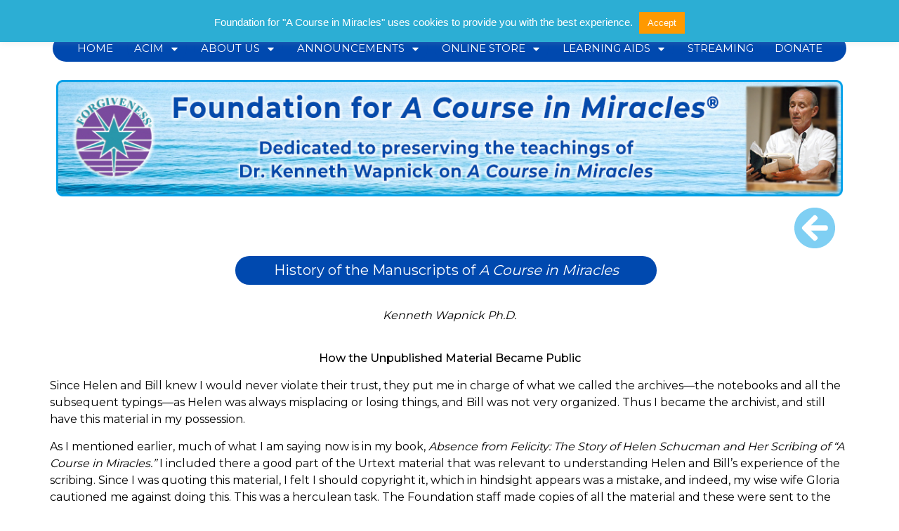

--- FILE ---
content_type: text/css
request_url: https://facim.org/wp-content/uploads/thrive/tcb-base-css-11781-1746549940.css
body_size: 16705
content:
.tve_lg_input_container.tve-new-checkbox .tve_lg_checkbox_wrapper[data-value="default"] .tve-checkmark{padding: 1px;}.tve_lg_input_container.tve-new-checkbox .tve_lg_checkbox_wrapper[data-value="default"]:hover:not(.tve-state-expanded) .tve-checkmark{background-image: linear-gradient(rgba(255,255,255,0.9),rgba(255,255,255,0.9));background-color: var(--tcb-local-color-30800);border-color: var(--tcb-local-color-30800);}.tve_lg_input_container.tve-new-checkbox .tve_lg_checkbox_wrapper[data-value="default"].tve-state-expanded .tve-checkmark{border-color: var(--tcb-local-color-30800);}.tve_lead_generated_inputs_container .tve-lg-dropdown-message-after{background-color: rgba(60,190,199,0.5);padding: 4px 6px;font-weight: 400;font-size: 12px;color: rgba(0,0,0,0.5);display: block;}.thrv_lead_generation_container .tve_lg_number{flex-wrap: wrap;}.thrv_lead_generation_container .tve_lg_number input{flex: 1 1 0%;max-width: 100%;}.thrv_lead_generation_container .tve_lg_number .thrv_field_wrapper{position: relative;display: flex;flex: 0 0 100%;}.thrv_lead_generation_container .tve_lg_number .thrv_field_wrapper + .thrv_text_element{flex: 0 0 100%;}.thrv_lead_generation_container .tve_lg_date{flex-wrap: wrap;}.thrv_lead_generation_container .tve_lg_date input{flex: 1 1 0%;max-width: 100%;}.thrv_lead_generation_container .tve_lg_date .thrv_field_wrapper{position: relative;display: flex;flex: 0 0 100%;}.thrv_lead_generation_container .tve_lg_date .thrv_field_wrapper + .thrv_text_element{flex: 0 0 100%;}#tve-lg-error-container{background-color: rgb(242,222,222);color: rgb(169,68,66);border: 1px solid rgb(235,204,209);border-radius: 1px;padding: 4px 10px;position: absolute;z-index: 3000000;box-sizing: border-box !important;}#tve-lg-error-container .tve-lg-err-item{line-height: 1.2;font-size: 14px;}#tve-lg-error-container .tve-lg-err-close{color: rgb(169,68,66);display: inline-block;font-size: 12px;width: 12px;height: 12px;position: absolute;top: 50%;right: 10px;margin: -6px 0px 0px;}#tve-lg-error-container .tve-lg-err-close:hover{text-decoration: none;}.thrv_wrapper.thrv_lead_generation{width: 100%;overflow: unset !important;}.thrv_wrapper.thrv_lead_generation .tve_lead_generated_inputs_container{color: rgb(85,85,85);--tcb-applied-color: #555;font-family: Roboto,sans-serif;}.thrv_wrapper.thrv_lead_generation .tve_lead_generated_inputs_container label{color: rgb(85,85,85);font-family: Roboto,sans-serif;}.thrv_wrapper.thrv_lead_generation .tve_lead_generated_inputs_container input[type="email"]{padding: 10px 15px;height: auto;}.thrv_wrapper.thrv_lead_generation .tve_lead_generated_inputs_container input[type="email"]:hover{border-color: rgb(183,216,209);}.thrv_wrapper.thrv_lead_generation .tve_lead_generated_inputs_container input[type="email"]:not(.tcb-plain-text){color: rgb(85,85,85);}.thrv_wrapper.thrv_lead_generation .tve_lead_generated_inputs_container input::placeholder{font-family: inherit !important;}.thrv_wrapper.thrv_lead_generation .tve_lead_generated_inputs_container .tve_lg_checkbox_wrapper{width: 100%;padding: 11px;align-items: center;display: flex !important;overflow: visible !important;}.thrv_wrapper.thrv_lead_generation{position: relative;box-sizing: border-box;}.thrv_wrapper.thrv_lead_generation::after{content: "";display: block;position: absolute;top: 0px;left: 0px;}.thrv_wrapper.thrv_lead_generation .tve_submit_container.tve_lg_submit{margin: 0px;}.thrv_wrapper.thrv_lead_generation .tve_submit_container.tve_lg_submit > button{padding: 13px 10px;}.thrv_wrapper.thrv_lead_generation .tcb-flex-row{padding-bottom: 0px;padding-top: 0px;}.thrv_wrapper.thrv_lead_generation.tve-lead-generation-template .thrv_lead_generation_container .tve_lg_input_container.tve_lg_input{margin: 10px 0px;}.thrv_wrapper.thrv_lead_generation.tve-lead-generation-template .thrv_lead_generation_container .tve_lg_input_container.tve_lg_input > input{margin: 0px;}.thrv_wrapper.thrv_lead_generation.tve-lead-generation-template .thrv_lead_generation_container .tve_lg_input_container.tve_lg_textarea{margin: 10px 0px;}.thrv_wrapper.thrv_lead_generation.tve-lead-generation-template .thrv_lead_generation_container .tve_lg_input_container.tve_lg_textarea > textarea{margin: 0px;}.tve-lg-error{background-repeat: no-repeat;border-color: rgba(0,0,0,0) !important;box-shadow: rgb(169,68,66) 0px 0px 4px inset !important;}.thrv_lead_generation_container .tve_lg_input_container.tve_lg_input{display: flex;}.thrv_lead_generation_container .tve_lg_input_container.tve_lg_input > input{flex: 1 1 0%;max-width: 100%;}.thrv_lead_generation_container input[type="password"],.thrv_lead_generation_container input[type="email"],.thrv_lead_generation_container input[type="url"],.thrv_lead_generation_container input[type="text"],.thrv_lead_generation_container input[type="tel"],.thrv_lead_generation_container input[type="number"],.thrv_lead_generation_container button,.thrv_lead_generation_container select:not(.flatpickr-monthDropdown-months),.thrv_lead_generation_container textarea{border-style: solid;border-color: rgb(183,216,209);border-width: 1px;max-width: none;background-color: rgb(248,249,250);box-sizing: border-box !important;float: none !important;width: 100% !important;}.thrv_lead_generation_container input[type="password"]::placeholder,.thrv_lead_generation_container input[type="email"]::placeholder,.thrv_lead_generation_container input[type="url"]::placeholder,.thrv_lead_generation_container input[type="text"]::placeholder,.thrv_lead_generation_container input[type="tel"]::placeholder,.thrv_lead_generation_container input[type="number"]::placeholder,.thrv_lead_generation_container button::placeholder,.thrv_lead_generation_container select:not(.flatpickr-monthDropdown-months)::placeholder,.thrv_lead_generation_container textarea::placeholder{opacity: 0.7;color: inherit !important;}.thrv_lead_generation_container input:hover{background-color: rgb(255,255,255);border-color: rgb(26,188,156);}.thrv_lead_generation_container input[type="image"]{box-sizing: border-box;}.thrv_lead_generation_container select{height: auto;}.thrv_lead_generation_container input[type="password"],.thrv_lead_generation_container input[type="email"],.thrv_lead_generation_container input[type="text"],.thrv_lead_generation_container input[type="tel"],.thrv_lead_generation_container input[type="url"]{outline: none;padding: 5px;}.thrv_lead_generation_container button{border-width: 0px;color: rgb(255,255,255);cursor: pointer;font-size: 16px;padding: 10px;}.thrv_lead_generation_container .tcb-form-loader{display: none;position: absolute;width: 100%;height: 100%;top: 0px;left: 0px;}span.tcb-form-loader-icon{animation: 0.7s linear 0s infinite normal none running tcb-loader;display: inline-block;font-size: 24px;line-height: 24px;height: 24px;width: 24px;position: absolute;top: 50%;left: 50%;margin: -12px 0px 0px -12px;opacity: 0.7;}.thrv_lead_generation_container .thrv_text_element{position: relative;z-index: 1 !important;}.thrv_lead_generation_container .thrv_text_element.tve-hide{display: none !important;}.tve_lg_input_container{position: relative;z-index: 1 !important;}.tve_lg_input_container input[type="email"],.tve_lg_input_container button,.tve_lg_input_container.tve_lg_checkbox{margin: 10px 0px;}.tve_lg_input_container.tcb-plain-text{cursor: unset;}.thrv_lead_generation [type="checkbox"]{position: absolute;opacity: 0;}.thrv_lead_generation [type="checkbox"] + label{position: relative;cursor: pointer;padding: 0px;display: inline-flex;align-items: flex-start;}.thrv_lead_generation [type="checkbox"] + label::before{content: "";margin-right: 10px;display: inline-block;width: 18px;height: 18px;flex: 0 0 18px;background: rgb(248,249,250);border: 1px solid rgb(183,216,209);box-sizing: content-box;transition: 0.5s;}.thrv_lead_generation [type="checkbox"]:hover + label::before{background: rgb(255,255,255);border-color: rgb(26,188,156);}.thrv_lead_generation [type="checkbox"]:checked + label::before{background: rgb(26,188,156);border-color: rgb(26,188,156);}.thrv_lead_generation [type="checkbox"]:checked + label::after{content: "";position: absolute;left: 5px;top: 9px;background: rgb(255,255,255);width: 2px;height: 2px;box-shadow: rgb(255,255,255) 2px 0px 0px,rgb(255,255,255) 4px 0px 0px,rgb(255,255,255) 4px -2px 0px,rgb(255,255,255) 4px -4px 0px,rgb(255,255,255) 4px -6px 0px,rgb(255,255,255) 4px -8px 0px;transform: rotate(45deg);}.tve_lead_generated_inputs_container{--tcb-local-color-30800: rgb(59,136,253);--tcb-local-color-f2bba: rgba(59,136,253,0.1);--tcb-local-color-trewq: rgba(59,136,253,0.3);--tcb-local-color-poiuy: rgba(59,136,253,0.6);--tcb-local-color-f83d7: rgba(59,136,253,0.25);--tcb-local-color-3d798: rgba(59,136,253,0.4);--tcb-local-color-418a6: rgba(59,136,253,0.12);--tcb-local-color-a941t: rgba(59,136,253,0.05);--tcb-local-color-1ad9d: rgba(46,204,113,0.1);--tcb-local-color-2dbcc: rgb(136,231,253);--tcb-local-color-frty6: rgba(59,136,253,0.45);--tcb-local-color-flktr: rgba(59,136,253,0.8);--tcb-radio-size: 20px;--tcb-checkbox-size: 20px;--tve-color: var(--tcb-local-color-30800);}.tve-new-checkbox .tve_lg_checkbox_wrapper.tve-updated-dom label{position: relative !important;}.tve-new-checkbox .tve_lg_checkbox_wrapper.tve-updated-dom label .tve-input-option-text{cursor: pointer;z-index: 10;}.tve-new-checkbox .tve_lg_checkbox_wrapper label{align-items: center;height: 100%;width: 100%;z-index: 9;line-height: unset !important;color: inherit !important;position: absolute !important;padding-left: 0px !important;}.tve-new-checkbox .tve_lg_checkbox_wrapper label::before,.tve-new-checkbox .tve_lg_checkbox_wrapper label::after{display: none !important;}.tve-new-radio .tve_lg_radio_wrapper .tve-lg-error:not(:checked) + label:not(:hover) + .tve-checkmark,.tve-new-radio .tve_lg_radio_wrapper .tve-lg-error:not(:checked) + label:not(:hover) .tve-checkmark,.tve-new-checkbox .tve_lg_checkbox_wrapper .tve-lg-error:not(:checked) + label:not(:hover) + .tve-checkmark,.tve-new-checkbox .tve_lg_checkbox_wrapper .tve-lg-error:not(:checked) + label:not(:hover) .tve-checkmark{border-color: rgba(0,0,0,0);box-shadow: rgb(169,68,66) 0px 0px 4px inset;}.tve-new-radio .tve_lg_radio_wrapper .tve-lg-error:not(:checked) + label:not(:hover) + .tve-checkmark::after,.tve-new-radio .tve_lg_radio_wrapper .tve-lg-error:not(:checked) + label:not(:hover) .tve-checkmark::after,.tve-new-checkbox .tve_lg_checkbox_wrapper .tve-lg-error:not(:checked) + label:not(:hover) + .tve-checkmark::after,.tve-new-checkbox .tve_lg_checkbox_wrapper .tve-lg-error:not(:checked) + label:not(:hover) .tve-checkmark::after{box-shadow: rgb(169,68,66) 0px 0px 4px inset;}.tve-new-radio.tve_lg_radio.tve-lg-error-multiple::after{display: block;position: absolute;left: 16px;bottom: -10px;font-size: 16px;color: rgb(170,68,67);}.tve-checkbox-grid{--h-gutter: 25px;--v-gutter: 5px;--cols: 4;margin-left: calc(-1*var(--h-gutter));margin-top: calc(-1*var(--v-gutter));flex-wrap: wrap;}.tve_lg_checkbox_wrapper{margin-top: var(--v-gutter);max-width: calc(100%/var(--cols) - var(--h-gutter));flex: 0 0 calc(100%/var(--cols));box-sizing: border-box !important;margin-left: var(--h-gutter) !important;}.tve_lg_input_container.tve-new-checkbox .tve-checkbox-grid{display: flex;}.tve_lg_input_container.tve-new-checkbox .tve-input-option-text{line-height: 1em;margin: 0px;padding: 0px;word-break: break-word;min-width: 10px;}.tve_lg_input_container.tve-new-checkbox .tve-checkmark{background-color: rgb(255,255,255);position: relative;border: 1px solid rgb(175,175,175);width: var(--tcb-checkbox-size);height: var(--tcb-checkbox-size);display: inline-block;flex: 0 0 auto;margin-right: 10px;padding: 2px;border-radius: 4px;}.tve_lg_input_container.tve-new-checkbox .tve-checkmark svg{width: 100%;height: 100%;display: none;box-sizing: border-box;fill: var(--tcb-local-color-30800);}.tve_lg_input_container.tve-new-checkbox .tve-state-expanded .tve-checkmark svg{display: block;}.tve_lg_input_container.tve-new-checkbox .tve_lg_checkbox_wrapper{position: relative;box-sizing: border-box;}.tve_lg_dropdown.tve-lg-error,.tcb-form-dropdown.tve-lg-error,.tve-dynamic-dropdown.tve-lg-error{border-radius: 6px;}.tve_lg_dropdown.tve-lg-error > a,.tcb-form-dropdown.tve-lg-error > a,.tve-dynamic-dropdown.tve-lg-error > a{box-shadow: rgb(169,68,66) 0px 0px 4px !important;}.tcb-file-list .tcb-file-loader .tcb-form-loader-icon{font-size: 16px;line-height: 16px;width: 16px;height: 16px;margin: -8px 0px 0px -8px;}.thrv_wrapper .tve-content-box-background{position: absolute;width: 100%;left: 0px;top: 0px;overflow: hidden;-webkit-background-clip: padding-box;height: 100% !important;}.thrv_wrapper.thrv-content-box{box-sizing: border-box;position: relative;min-height: 10px;}.thrv_wrapper.thrv-content-box div:not(.thrv_icon):not(.ui-resizable-handle):not(.tve-auxiliary-icon-element){box-sizing: border-box;}.tve-cb{display: inline-block;vertical-align: middle;clear: both;overflow: visible;width: 100%;z-index: 1;position: relative;min-height: 10px;}.tcb-icon{display: inline-block;width: 1em;height: 1em;line-height: 1em;vertical-align: middle;stroke-width: 0;stroke: currentcolor;fill: currentcolor;box-sizing: content-box;transform: rotate(var(--tcb-icon-rotation-angle,0deg));}svg.tcb-icon path:not([fill="none"]){transition: none;fill: inherit !important;stroke: inherit !important;}.thrv_icon{text-align: center;}.thrv-button{max-width: 100%;margin-left: auto;margin-right: auto;display: table !important;}.thrv-button.thrv_wrapper{padding: 0px;}.thrv-button .tcb-plain-text{cursor: pointer;}a.tcb-button-link{background-color: rgb(26,188,156);padding: 12px 15px;font-size: 18px;box-sizing: border-box;display: inline-flex;align-items: center;overflow: hidden;width: 100%;text-align: center;line-height: 1.2em;}a.tcb-button-link:hover{background-color: rgb(21,162,136);}.thrv-button a.tcb-button-link{color: rgb(255,255,255);text-decoration: none !important;}a.tcb-button-link > span::before{position: absolute;content: "";display: none;top: -100px;bottom: -100px;width: 1px;left: 10px;background-color: rgb(0,121,0);}span.tcb-button-texts{color: inherit;display: block;flex: 1 1 0%;position: relative;}span.tcb-button-texts > span{display: block;padding: 0px;}.thrv_wrapper.thrv-divider{padding-top: 20px;padding-bottom: 20px;margin: 0px;}.thrv_wrapper.thrv-divider hr{margin: 0px;}.tve_sep-1{min-width: 10px;border-bottom-style: solid !important;border-top: 0px !important;border-left: 0px !important;border-right: 0px !important;}.tcb-styled-list-icon{position: relative;z-index: 1;}.tve_image_caption{position: relative;}.tve_image_caption:not(.tcb-mm-image.tve-tab-image){height: auto !important;}.tve_image_caption .tve_image{max-width: 100%;width: 100%;}.tcb-style-wrap strong{font-weight: var(--g-bold-weight,bold);}.tcb-plain-text{cursor: text;}.thrv_text_element{overflow-wrap: break-word;}body:not(.tve_editor_page) .thrv_wrapper.thrv_footer,body:not(.tve_editor_page) .thrv_wrapper.thrv_header{padding: 0px;}.thrv-search-form{max-width: 600px;--tve-applied-max-width: 600px;}.thrv-search-form form{width: 100%;display: flex;flex-direction: row-reverse;}.thrv-search-form form .thrv-sf-input{flex: 1 1 auto;}.thrv-search-form form .thrv-sf-input input{width: 100%;background-color: rgb(255,255,255);padding: 14px 15px;border: 1px solid rgba(82,96,109,0.5);border-radius: 4px 0px 0px 4px;line-height: 1em;color: rgb(80,86,95);resize: vertical;outline: none;font-size: 17px;min-height: 100%;font-family: Arial,sans-serif;box-sizing: border-box;}.thrv-search-form form .thrv-sf-input input::placeholder{opacity: 0.8;font: inherit !important;color: inherit !important;}.thrv-search-form form .thrv-sf-input input:hover,.thrv-search-form form .thrv-sf-input input:focus{border-color: rgba(82,96,109,0.3);}.thrv-search-form form .thrv-sf-input input[type="search"]{appearance: searchfield;}.thrv-search-form form .thrv-sf-submit{flex: 0 0 auto;position: relative;}.thrv-search-form form .thrv-sf-submit[data-button-layout="icon"] .tve_btn_txt{display: none;}.thrv-search-form form .thrv-sf-submit[data-button-layout="text"] .tcb-sf-button-icon{display: none;}.thrv-search-form form .thrv-sf-submit[data-button-layout="icon_text"] .tcb-sf-button-icon{margin-right: 5px;}.thrv-search-form form .thrv-sf-submit button{display: flex;border-width: 0px;background-color: rgb(82,96,109);padding: 14px 15px;font-size: 17px;color: rgb(255,255,255);cursor: pointer;align-items: center;justify-content: space-around;height: 100%;border-radius: 0px 4px 4px 0px;font-weight: normal;box-sizing: border-box;}.thrv-search-form form .thrv-sf-submit button:hover,.thrv-search-form form .thrv-sf-submit button:focus{background-color: rgba(82,96,109,0.85);}.thrv-search-form form .thrv-sf-submit button .tcb-sf-button-icon .thrv_wrapper{margin: 0px;}:not(#_s):not(#_s) .thrv-search-form.thrv-sticky-search{width: 100%;position: relative;top: 0px;right: 0px;bottom: 0px;left: 0px;max-width: none !important;float: none !important;margin: auto !important;box-sizing: border-box !important;}:not(#_s):not(#_s) .thrv-search-form.thrv-sticky-search .thrv-sf-input{transform: none;transition: none;position: relative;top: unset;left: unset;right: unset;width: auto;}:not(#_s):not(#_s) .thrv-search-form.thrv-sticky-search .thrv-sf-input input{display: inline-block;}.thrv-search-form .tcb-sf-close-icon{background: rgba(0,0,0,0);border: 0px;position: absolute;line-height: 0;padding: 0px;right: 0px;top: 0px;cursor: pointer;z-index: 999;margin: 0px;}.tve-sf-overlay-container{top: 0px;left: 0px;width: 100%;position: fixed !important;z-index: 9999 !important;margin-left: 0px !important;margin-right: 0px !important;box-sizing: border-box !important;max-width: none !important;}.tve-sf-overlay-container.thrv_wrapper{margin: 0px;}.tve-sf-overlay-container > .tve-cb{box-sizing: border-box;}.tve-sf-overlay-container .tcb-sf-close-icon{background: rgba(0,0,0,0);border: 0px;position: absolute;line-height: 0;padding: 0px;right: 0px;top: 0px;cursor: pointer;z-index: 999;margin: 0px;}.tcb-post-content{overflow-wrap: break-word;}.tcb-post-content.thrv_wrapper{margin-top: 15px;margin-bottom: 15px;padding: 0px;}#tve_editor .tcb-post-content p{font-size: 16px;line-height: 1.6em;}.tcb-post-list[data-type="carousel"]{display: block;}.thrv-login-element .tcb-form-loader-icon{z-index: 11;}.thrv-login-element .tcb-form-loader > span.tcb-form-loader-icon{animation: 0.7s linear 0s infinite normal none running tcb-loader;display: inline-block;font-size: 24px;line-height: 24px;height: 24px;width: 24px;position: absolute;top: 50%;left: 50%;margin: -12px 0px 0px -12px;opacity: 0.7;}.tcb-image-gallery{--tve-gallery-vertical-space: 10px;--tve-gallery-horizontal-space: 10px;--tve-gallery-column-height: 120px;--tve-gallery-gutter: 10px;}.tcb-image-gallery .tcb-image-gallery-container,.tcb-image-gallery .tcb-carousel-container,.tcb-post-list .tcb-image-gallery-container,.tve-content-list .tcb-image-gallery-container,.thrive-display-testimonials .tcb-image-gallery-container{box-sizing: content-box;display: flex;flex-flow: wrap;justify-content: flex-start;margin-left: calc(-1*var(--tve-gallery-horizontal-space));margin-top: calc(-1*var(--tve-gallery-vertical-space));}.tcb-image-gallery .tcb-image-gallery-container.justified-gallery,.tcb-image-gallery .tcb-carousel-container.justified-gallery,.tcb-post-list .tcb-image-gallery-container.justified-gallery,.tve-content-list .tcb-image-gallery-container.justified-gallery,.thrive-display-testimonials .tcb-image-gallery-container.justified-gallery{width: calc(100% + 2*var(--tve-gallery-gutter));position: relative;overflow: hidden;margin: calc(-1*var(--tve-gallery-gutter)) 0 calc(-1*var(--tve-gallery-gutter)) calc(-1*var(--tve-gallery-gutter));}.tcb-image-gallery .tcb-image-gallery-container.justified-gallery .tve_image_caption,.tcb-image-gallery .tcb-carousel-container.justified-gallery .tve_image_caption,.tcb-post-list .tcb-image-gallery-container.justified-gallery .tve_image_caption,.tve-content-list .tcb-image-gallery-container.justified-gallery .tve_image_caption,.thrive-display-testimonials .tcb-image-gallery-container.justified-gallery .tve_image_caption{position: absolute;margin: 0px;}.tcb-image-gallery .tcb-image-gallery-container.tve-loading,.tcb-image-gallery .tcb-carousel-container.tve-loading,.tcb-post-list .tcb-image-gallery-container.tve-loading,.tve-content-list .tcb-image-gallery-container.tve-loading,.thrive-display-testimonials .tcb-image-gallery-container.tve-loading{position: relative;opacity: 0.7;height: 100px;}.tcb-image-gallery .tcb-image-gallery-container.tve-loading.load-bot,.tcb-image-gallery .tcb-carousel-container.tve-loading.load-bot,.tcb-post-list .tcb-image-gallery-container.tve-loading.load-bot,.tve-content-list .tcb-image-gallery-container.tve-loading.load-bot,.thrive-display-testimonials .tcb-image-gallery-container.tve-loading.load-bot{opacity: 1;}.tcb-image-gallery .tcb-image-gallery-container.tve-loading.load-bot::after,.tcb-image-gallery .tcb-carousel-container.tve-loading.load-bot::after,.tcb-post-list .tcb-image-gallery-container.tve-loading.load-bot::after,.tve-content-list .tcb-image-gallery-container.tve-loading.load-bot::after,.thrive-display-testimonials .tcb-image-gallery-container.tve-loading.load-bot::after{bottom: 0px;top: inherit;}.tcb-image-gallery .tcb-image-gallery-container.tve-loading .tve_image_caption,.tcb-image-gallery .tcb-carousel-container.tve-loading .tve_image_caption,.tcb-post-list .tcb-image-gallery-container.tve-loading .tve_image_caption,.tve-content-list .tcb-image-gallery-container.tve-loading .tve_image_caption,.thrive-display-testimonials .tcb-image-gallery-container.tve-loading .tve_image_caption{opacity: 0;}.tcb-image-gallery .tcb-image-gallery-container.tve-loading::after,.tcb-image-gallery .tcb-carousel-container.tve-loading::after,.tcb-post-list .tcb-image-gallery-container.tve-loading::after,.tve-content-list .tcb-image-gallery-container.tve-loading::after,.thrive-display-testimonials .tcb-image-gallery-container.tve-loading::after{background-image: url("[data-uri]");background-color: rgba(0,0,0,0);background-position: center center;background-repeat: no-repeat;background-size: 50px;content: "";display: block;height: 50px;left: calc(50% - 25px);position: absolute;top: calc(50% - 25px);width: 50px;}.tcb-image-gallery .tcb-image-gallery-container .tve_image_caption,.tcb-image-gallery .tcb-image-gallery-container .slick-slide,.tcb-image-gallery .tcb-carousel-container .tve_image_caption,.tcb-image-gallery .tcb-carousel-container .slick-slide,.tcb-post-list .tcb-image-gallery-container .tve_image_caption,.tcb-post-list .tcb-image-gallery-container .slick-slide,.tcb-post-list .tcb-carousel-container .slick-slide,.tve-content-list .tcb-image-gallery-container .tve_image_caption,.tve-content-list .tcb-image-gallery-container .slick-slide,.tve-content-list .tcb-carousel-container .slick-slide,.thrive-display-testimonials .tcb-image-gallery-container .tve_image_caption,.thrive-display-testimonials .tcb-image-gallery-container .slick-slide,.thrive-display-testimonials .tcb-carousel-container .slick-slide{width: calc((100% - (var(--tve-gallery-columns))*var(--tve-gallery-horizontal-space))/var(--tve-gallery-columns));margin: var(--tve-gallery-vertical-space) 0 0 var(--tve-gallery-horizontal-space);padding: 0px;}.tcb-image-gallery .tcb-image-gallery-container .tve_image_caption .wp-caption-text,.tcb-image-gallery .tcb-image-gallery-container .slick-slide .wp-caption-text,.tcb-image-gallery .tcb-carousel-container .tve_image_caption .wp-caption-text,.tcb-image-gallery .tcb-carousel-container .slick-slide .wp-caption-text,.tcb-post-list .tcb-image-gallery-container .tve_image_caption .wp-caption-text,.tcb-post-list .tcb-image-gallery-container .slick-slide .wp-caption-text,.tcb-post-list .tcb-carousel-container .slick-slide .wp-caption-text,.tve-content-list .tcb-image-gallery-container .tve_image_caption .wp-caption-text,.tve-content-list .tcb-image-gallery-container .slick-slide .wp-caption-text,.tve-content-list .tcb-carousel-container .slick-slide .wp-caption-text,.thrive-display-testimonials .tcb-image-gallery-container .tve_image_caption .wp-caption-text,.thrive-display-testimonials .tcb-image-gallery-container .slick-slide .wp-caption-text,.thrive-display-testimonials .tcb-carousel-container .slick-slide .wp-caption-text{cursor: text;min-height: 29px;padding: 0px !important;}.tcb-image-gallery.tcb-gallery-crop .tve_image_caption .tve_image_frame{height: var(--tcb-gallery-crop-size,100%);}.tcb-image-gallery.tcb-gallery-crop .tve_image_caption .tve_image_frame img{object-fit: cover;min-height: 100%;width: var(--tcb-gallery-crop-width,100%);min-width: 100%;max-width: none !important;}.tcb-image-gallery.tcb-gallery-crop[data-caption="true"] .tcb-image-gallery-container.slick-slider .slick-track{display: flex;align-items: flex-start;}.tcb-image-gallery[data-click-behavior="fullscreen"] .tve_image_caption{cursor: pointer;}.tcb-image-gallery[data-type="grid"] .tve_image_caption .tve-image-caption-inside.tcb-caption-center{top: var(--tve-center-image,50%);}.tcb-image-gallery .tve_image_frame.img_style_dark_frame{border: 5px solid rgb(32,32,32);padding: 0px;}.tcb-image-gallery .tve_image_frame.img_style_framed{border: 5px solid rgba(0,0,0,0);outline: rgb(231,231,231) solid 1px;border-radius: 1px;}.tcb-image-gallery .tve_image_frame.img_style_lifted_style1{box-shadow: rgb(51,51,51) 4px 4px 6px -3px;}.tcb-image-gallery .tve_image_frame.img_style_polaroid{background: rgb(255,255,255);border: 15px solid rgba(0,0,0,0);box-shadow: rgb(119,119,119) 1px 1px 3px -1px;}.tcb-image-gallery .tve_image_frame.img_style_rounded_corners{border-radius: 10px;}.tcb-image-gallery .tve_image_frame.img_style_circle{border-radius: 50%;}.tcb-image-gallery .tve_image_frame.img_style_caption_overlay{position: relative;padding-left: 0px;padding-right: 0px;}.tcb-image-gallery .tve_image_frame.img_style_lifted_style2{position: relative;z-index: 1;padding-bottom: 15px;}.tcb-image-gallery .tve_image_frame.img_style_lifted_style2::before,.tcb-image-gallery .tve_image_frame.img_style_lifted_style2::after{z-index: -1;position: absolute;content: "";left: 14px;width: 60%;bottom: 25px;background: rgba(0,0,0,0.7);box-shadow: rgba(0,0,0,0.7) 0px 0px 8px 9px;transform: rotate(-2deg);border: 0px;height: 0px;}.tcb-image-gallery .tve_image_frame.img_style_lifted_style2::after{transform: rotate(2deg);right: 14px;left: auto;}.notifications-content-wrapper{position: fixed;opacity: 1;}.notifications-content-wrapper.thrv_wrapper{padding: 0px;margin: 0px;}.notifications-content-wrapper.tcb-permanently-hidden{display: none !important;}.notifications-content-wrapper .notifications-content{display: none;flex-direction: column;}.notifications-content-wrapper:not(.notification-edit-mode){z-index: 9999993;}.notifications-content-wrapper[data-position*="top"]{top: 50px;}.notifications-content-wrapper[data-position*="middle"]{top: 50%;transform: translateY(-50%);}.notifications-content-wrapper[data-position*="bottom"]{bottom: 50px;}.notifications-content-wrapper[data-position*="left"]{left: 50px;}.notifications-content-wrapper[data-position*="center"]{left: 50%;transform: translateX(-50%);}.notifications-content-wrapper[data-position*="right"]{right: 50px;}.notifications-content-wrapper[data-position="middle-center"]{transform: translate(-50%,-50%);}.notifications-content-wrapper.tcb-animated:not(.notification-edit-mode),.notifications-content-wrapper.tcb-animated.editor-preview{transition: top 0.7s,bottom 0.7s,left 0.7s,right 0.7s,opacity 0.7s ease-in-out;}.notifications-content-wrapper.tcb-animated:not(.notification-edit-mode)[data-animation="down"][data-position*="bottom"],.notifications-content-wrapper.tcb-animated.editor-preview[data-animation="down"][data-position*="bottom"]{bottom: 150%;}.notifications-content-wrapper.tcb-animated:not(.notification-edit-mode)[data-animation="down"][data-position*="top"],.notifications-content-wrapper.tcb-animated:not(.notification-edit-mode)[data-animation="down"][data-position*="middle"],.notifications-content-wrapper.tcb-animated.editor-preview[data-animation="down"][data-position*="top"],.notifications-content-wrapper.tcb-animated.editor-preview[data-animation="down"][data-position*="middle"]{top: -100%;}.notifications-content-wrapper.tcb-animated:not(.notification-edit-mode)[data-animation="up"][data-position*="bottom"],.notifications-content-wrapper.tcb-animated.editor-preview[data-animation="up"][data-position*="bottom"]{bottom: -100%;}.notifications-content-wrapper.tcb-animated:not(.notification-edit-mode)[data-animation="up"][data-position*="top"],.notifications-content-wrapper.tcb-animated:not(.notification-edit-mode)[data-animation="up"][data-position*="middle"],.notifications-content-wrapper.tcb-animated.editor-preview[data-animation="up"][data-position*="top"],.notifications-content-wrapper.tcb-animated.editor-preview[data-animation="up"][data-position*="middle"]{top: 150%;}.notifications-content-wrapper.tcb-animated:not(.notification-edit-mode)[data-animation="left"][data-position*="right"],.notifications-content-wrapper.tcb-animated.editor-preview[data-animation="left"][data-position*="right"]{right: 150%;}.notifications-content-wrapper.tcb-animated:not(.notification-edit-mode)[data-animation="left"][data-position*="left"],.notifications-content-wrapper.tcb-animated:not(.notification-edit-mode)[data-animation="left"][data-position*="center"],.notifications-content-wrapper.tcb-animated.editor-preview[data-animation="left"][data-position*="left"],.notifications-content-wrapper.tcb-animated.editor-preview[data-animation="left"][data-position*="center"]{left: -100%;}.notifications-content-wrapper.tcb-animated:not(.notification-edit-mode)[data-animation="right"][data-position*="right"],.notifications-content-wrapper.tcb-animated.editor-preview[data-animation="right"][data-position*="right"]{right: -100%;}.notifications-content-wrapper.tcb-animated:not(.notification-edit-mode)[data-animation="right"][data-position*="left"],.notifications-content-wrapper.tcb-animated:not(.notification-edit-mode)[data-animation="right"][data-position*="center"],.notifications-content-wrapper.tcb-animated.editor-preview[data-animation="right"][data-position*="left"],.notifications-content-wrapper.tcb-animated.editor-preview[data-animation="right"][data-position*="center"]{left: 150%;}.notifications-content-wrapper.tcb-animated:not(.notification-edit-mode)[data-animation],.notifications-content-wrapper.tcb-animated.editor-preview[data-animation]{opacity: 0;}.notifications-content-wrapper[data-state="success"] .notification-success{display: flex;}.notifications-content-wrapper[data-state="warning"] .notification-warning{display: flex;}.notifications-content-wrapper[data-state="error"] .notification-error{display: flex;}.tve_lg_checkbox_wrapper .tve-checkmark{--tcb-checkbox-size: 14px;background-color: rgb(255,255,255);position: relative;border: 1px solid rgb(175,175,175);width: var(--tcb-checkbox-size);height: var(--tcb-checkbox-size);display: inline-block;flex: 0 0 auto;margin-right: 10px;padding: 2px;border-radius: 4px;}.tve_lg_checkbox_wrapper .tve-checkmark svg{width: 100%;height: 100%;display: none;box-sizing: border-box;fill: var(--tcb-local-color-30800);}.tve_lg_checkbox_wrapper [type="checkbox"]{position: absolute;opacity: 0;}.tve_lg_checkbox_wrapper.tve-state-expanded .tve-checkmark svg{display: block;}.tve_lg_checkbox_wrapper label{cursor: pointer;display: inline-flex;align-items: center;height: 100%;width: 100%;position: relative !important;}[data-type="carousel"] .slick-list{min-width: 100%;}[data-type="carousel"] .slick-list.slick-adaptive-height .slick-track{height: inherit !important;}[data-type="carousel"] .slick-list.slick-adaptive-height .slick-slide:not(.slick-active){overflow: hidden;height: fit-content !important;}body:not(.tve_editor_page) [data-type="carousel"]:not([data-cwv-ready]){overflow: hidden;}body:not(.tve_editor_page) [data-type="carousel"]:not([data-cwv-ready]) > div:not(.slick-initialized) > .thrv_wrapper{margin-top: 0px;width: calc((100% - (var(--tcb-cwv-slides-d,1) - 1)*var(--tve-gallery-horizontal-space,20px))/var(--tcb-cwv-slides-d,1));margin-bottom: 1000px;}body:not(.tve_editor_page) [data-type="carousel"]:not([data-cwv-ready]) > div:not(.slick-initialized) > .thrv_wrapper:first-child{margin-left: 0px;}body:not(.tve_editor_page) [data-type="carousel"]:not([data-cwv-ready]) > div:not(.slick-initialized) > .thrv_wrapper:not(:first-child){margin-left: var(--tve-gallery-horizontal-space,20px);}[data-type="carousel"] .tcb-image-gallery-container,[data-type="carousel"] .tcb-carousel-container{width: calc(100% + var(--tve-gallery-horizontal-space,20px));}[data-type="carousel"] .tcb-image-gallery-container.slick-slider,[data-type="carousel"] .tcb-carousel-container.slick-slider{margin-top: 0px;margin-right: 0px;margin-bottom: 0px;display: flex;flex-wrap: wrap;align-items: center;margin-left: calc(-0.5*var(--tve-gallery-horizontal-space,20px));}[data-type="carousel"] .tcb-image-gallery-container.slick-slider .slick-track,[data-type="carousel"] .tcb-carousel-container.slick-slider .slick-track{display: flex;}[data-type="carousel"] .tcb-image-gallery-container.slick-slider .slick-track.uniform-display-heights,[data-type="carousel"] .tcb-carousel-container.slick-slider .slick-track.uniform-display-heights{align-items: stretch;}[data-type="carousel"] .tcb-image-gallery-container.slick-slider .slick-track.uniform-display-heights > *,[data-type="carousel"] .tcb-carousel-container.slick-slider .slick-track.uniform-display-heights > *{height: unset;}[data-type="carousel"] .tcb-image-gallery-container.slick-slider .slick-track.uniform-display-heights .slick-slide,[data-type="carousel"] .tcb-carousel-container.slick-slider .slick-track.uniform-display-heights .slick-slide{display: flex;flex-direction: column;--tve-applied-min-width: unset !important;min-width: unset !important;}[data-type="carousel"] .tcb-image-gallery-container.slick-slider .slick-track.uniform-display-heights[vertical-position="top"] .slick-slide,[data-type="carousel"] .tcb-carousel-container.slick-slider .slick-track.uniform-display-heights[vertical-position="top"] .slick-slide{justify-content: flex-start;}[data-type="carousel"] .tcb-image-gallery-container.slick-slider .slick-track.uniform-display-heights[vertical-position="center"] .slick-slide,[data-type="carousel"] .tcb-carousel-container.slick-slider .slick-track.uniform-display-heights[vertical-position="center"] .slick-slide{justify-content: center;}[data-type="carousel"] .tcb-image-gallery-container.slick-slider .slick-track.uniform-display-heights[vertical-position="bottom"] .slick-slide,[data-type="carousel"] .tcb-carousel-container.slick-slider .slick-track.uniform-display-heights[vertical-position="bottom"] .slick-slide{justify-content: flex-end;}[data-type="carousel"] .tcb-image-gallery-container.slick-slider .slick-track:not(.uniform-display-heights)[vertical-position="top"],[data-type="carousel"] .tcb-carousel-container.slick-slider .slick-track:not(.uniform-display-heights)[vertical-position="top"]{align-items: flex-start;}[data-type="carousel"] .tcb-image-gallery-container.slick-slider .slick-track:not(.uniform-display-heights)[vertical-position="center"],[data-type="carousel"] .tcb-carousel-container.slick-slider .slick-track:not(.uniform-display-heights)[vertical-position="center"]{align-items: center;}[data-type="carousel"] .tcb-image-gallery-container.slick-slider .slick-track:not(.uniform-display-heights)[vertical-position="bottom"],[data-type="carousel"] .tcb-carousel-container.slick-slider .slick-track:not(.uniform-display-heights)[vertical-position="bottom"]{align-items: flex-end;}[data-type="carousel"] .tcb-image-gallery-container.slick-slider .tve_image_caption,[data-type="carousel"] .tcb-image-gallery-container.slick-slider .slick-slide,[data-type="carousel"] .tcb-carousel-container.slick-slider .tve_image_caption,[data-type="carousel"] .tcb-carousel-container.slick-slider .slick-slide{margin: 0px;}[data-type="carousel"] .tcb-image-gallery-container.slick-slider .slick-slide,[data-type="carousel"] .tcb-carousel-container.slick-slider .slick-slide{margin-top: var(--tve-gallery-slide-margin,0);margin-bottom: var(--tve-gallery-slide-margin,0);margin-left: calc(var(--tve-gallery-horizontal-space,20px)/2);margin-right: calc(var(--tve-gallery-horizontal-space,20px)/2);}[data-type="carousel"] .tcb-image-gallery-container.slick-slider .slick-slide:focus,[data-type="carousel"] .tcb-carousel-container.slick-slider .slick-slide:focus{outline: none;}[data-type="carousel"] .tcb-image-gallery-container.slick-slider .tcb-carousel-arrow,[data-type="carousel"] .tcb-carousel-container.slick-slider .tcb-carousel-arrow{margin: 0px;fill: currentcolor;color: var(--tcb-local-color-icon,#94a3b0);font-size: 20px;z-index: 3;}[data-type="carousel"] .tcb-image-gallery-container.tcb-carousel-center,[data-type="carousel"] .tcb-carousel-container.tcb-carousel-center{margin-left: 0px;}[data-type="carousel"] .tcb-image-gallery-container.tcb-carousel-center .slick-list,[data-type="carousel"] .tcb-carousel-container.tcb-carousel-center .slick-list{max-width: calc(100% - var(--tve-gallery-horizontal-space,20px));min-width: auto;box-sizing: border-box;padding: 0 var(--tcb-carousel-overlap,50px) 0 var(--tcb-carousel-overlap,50px) !important;}[data-type="carousel"] .tcb-image-gallery-container.tcb-carousel-center ul.tcb-carousel-dots,[data-type="carousel"] .tcb-carousel-container.tcb-carousel-center ul.tcb-carousel-dots{margin: 0px !important;}[data-type="carousel"] .tcb-image-gallery-container.tcb-carousel-fade .slick-track,[data-type="carousel"] .tcb-carousel-container.tcb-carousel-fade .slick-track{align-items: flex-start;}[data-type="carousel"] .tcb-carousel-dots{display: flex;flex-wrap: wrap;justify-content: center;position: relative;bottom: 0px;top: 0px;z-index: 999;margin: 0px !important;padding-top: 0px !important;padding-bottom: 0px !important;padding-left: 0px !important;}[data-type="carousel"] .tcb-carousel-dots li.tcb-dot{box-sizing: content-box;display: flex;color: var(--tve-applied-color,#8695a2);--tcb-local-color-icon: var(--tve-applied-color,#8695a2);--tcb-local-color-var: var(--tve-applied-color,#8695a2);--tve-icon-size: 18px;fill: currentcolor;list-style: none;margin: 0 var(--tve-carousel-dots-space,5px) !important;padding-bottom: 0px !important;}[data-type="carousel"] .tcb-carousel-dots li.tcb-dot:not(.slick-active){filter: opacity(0.5);}[data-type="carousel"] .tcb-carousel-dots li.tcb-dot.slick-active svg:focus{outline: none;}[data-type="carousel"].tcb-has-arrows{overflow: unset;margin-left: var(--tve-arrow-size,25px);margin-right: var(--tve-arrow-size,25px);}[data-type="carousel"].tcb-has-arrows .tcb-carousel-center .slick-prev{right: calc(100% + var(--tve-arrow-size,25px));}[data-type="carousel"].tcb-has-arrows .tcb-carousel-center .slick-next{left: calc(100% - var(--tve-gallery-horizontal-space,20px) + var(--tve-arrow-size,25px));}[data-type="carousel"].tcb-has-arrows .slick-prev{right: calc(100% - .5*var(--tve-gallery-horizontal-space,20px) + var(--tve-arrow-size,25px));left: auto;}[data-type="carousel"].tcb-has-arrows .slick-next{left: calc(100% - .5*var(--tve-gallery-horizontal-space,20px) + var(--tve-arrow-size,25px));right: auto;}[dir="rtl"] [data-type="carousel"].tcb-has-arrows .slick-prev{left: calc(100% - .5*var(--tve-gallery-horizontal-space,20px) + var(--tve-arrow-size,25px));right: auto;}[dir="rtl"] [data-type="carousel"].tcb-has-arrows .slick-next{left: auto;right: calc(100% - .5*var(--tve-gallery-horizontal-space,20px) + var(--tve-arrow-size,25px));}.tcb-permanently-hidden{display: none !important;}.tar-disabled{cursor: default;opacity: 0.4;pointer-events: none;}.tcb-clear::after{display: block;height: 0px;content: "";}[style*="--tcb-cwv-height-"]:not([data-cwv-ready]){height: var(--tcb-cwv-height-d);}.tve_ea_thrive_animation{opacity: 0;}.tve_ea_thrive_animation.tve_anim_start{opacity: 1;transition: 0.5s ease-out;}.tve_ea_thrive_animation.tve_anim_grow{transition: transform 0.2s ease-out;transform: scale(1);opacity: 1;visibility: visible !important;}.tve_ea_thrive_animation.tve_anim_grow.tve_anim_start{transform: scale(1.1);transition: 0.2s ease-out;}.tve_ea_thrive_animation.tve_anim_sweep_to_top{opacity: 1;visibility: visible !important;}.tve_ea_thrive_animation.tve_anim_sweep_to_top > .tcb-button-link{position: relative;}.tve_ea_thrive_animation.tve_anim_sweep_to_top > .tcb-button-link > span{position: relative;z-index: 1;}.tve_ea_thrive_animation.tve_anim_sweep_to_top > .tcb-button-link::before{content: "";position: absolute;top: 0px;right: 0px;bottom: 0px;left: 0px;}.tve_ea_thrive_animation.tve_anim_sweep_to_top > .tcb-button-link::after{visibility: visible;content: "";position: absolute;top: 0px;right: 0px;bottom: 0px;left: 0px;border-radius: 0px;transform: scaleY(0);transform-origin: 50% 100%;transition-property: transform;transition-duration: 0.3s;transition-timing-function: ease-out;}.tve_ea_thrive_animation.tve_anim_sweep_to_top.tve_anim_start > .tcb-button-link::after,.tve_ea_thrive_animation.tve_anim_sweep_to_top:hover > .tcb-button-link::after{transform: scaleY(1) !important;}.tcb-flex-row{display: flex;flex-flow: row;align-items: stretch;justify-content: space-between;margin-top: 0px;margin-left: -15px;padding-bottom: 15px;padding-top: 15px;}.tcb-flex-col{flex: 1 1 auto;padding-top: 0px;padding-left: 15px;}.tcb-flex-row .tcb-flex-col{box-sizing: border-box;}.tcb--cols--2:not(.tcb-resized) > .tcb-flex-col{max-width: 50%;}.tcb--cols--4:not(.tcb-resized) > .tcb-flex-col{max-width: 25%;}.tcb-col{height: 100%;display: flex;flex-direction: column;position: relative;}.tcb-flex-row .tcb-col{box-sizing: border-box;}.tcb--cols--1 > .tcb-flex-col > .tcb-col{max-width: 100%;}.thrv-svg-icon svg{width: 1em;height: 1em;stroke-width: 0;fill: currentcolor;stroke: currentcolor;}html{text-rendering: auto !important;}html body{text-rendering: auto !important;}#tve_editor ul{margin-left: 20px;}.thrv_wrapper{margin-top: 20px;margin-bottom: 20px;padding: 1px;}.thrv_wrapper div{box-sizing: content-box;}.thrv_wrapper.tve-elem-default-pad{padding: 20px;}.thrv_wrapper.thrv_text_element,.thrv_wrapper.thrv_symbol{margin: 0px;}.thrv_wrapper.thrv-columns{margin-top: 10px;margin-bottom: 10px;padding: 0px;}p{font-size: 1em;}.tve_clearfix::after{content: "";display: block;clear: both;visibility: hidden;line-height: 0;height: 0px;}.tve_image{border-radius: 0px;box-shadow: none;}div .tve_image_caption{padding: 0px;max-width: 100% !important;box-sizing: border-box !important;}.tve_image_caption .tve_image_frame{display: block;max-width: 100%;position: relative;overflow: hidden;}.tve_image_caption .tve_image{display: block;padding: 0px;height: auto;}a:not(.tcb-button-link) svg.tcb-icon{color: rgb(17,17,17);}.thrv_icon{line-height: 0;}.thrv_icon.tcb-icon-display{display: table;border-collapse: initial;}.thrv_icon.thrv_wrapper{margin-left: auto;margin-right: auto;padding: 0px;}.tvd-toast{justify-content: space-between;}.tvd-toast.tve-fe-message{top: 50px;width: 60%;padding: 0px;color: rgb(0,0,0);max-width: 500px;position: fixed;z-index: 9999993;left: 50%;}.tvd-toast.tve-fe-message .tve-toast-message{position: relative;left: -50%;background: rgb(255,255,255);box-shadow: rgb(167,167,167) 0px 0px 15px 0px;}.tvd-toast.tve-fe-message .tve-toast-icon-container{display: inline-block;width: 50px;background: green;color: rgb(255,255,255);height: 100%;position: absolute;}.tvd-toast.tve-fe-message .tve-toast-icon-container.tve-toast-error{background: red;}.tvd-toast.tve-fe-message .tve-toast-message-container{padding: 20px 10px 20px 70px;margin: auto 0px;font-family: Roboto,sans-serif;font-size: 16px;}.tvd-toast.tve-fe-message span{text-align: center;display: flex;justify-content: center;flex-direction: column;align-items: center;min-height: 50px;height: 100%;width: 100%;}.thrv_symbol.thrv_header,.thrv_symbol.thrv_footer{width: 100%;position: relative;box-sizing: border-box;}:not(#_s):not(#_s) .tcb-conditional-display-placeholder{min-height: var(--tcb-container-height-d,100px) !important;position: relative;}:not(#_s):not(#_s) .tcb-conditional-display-placeholder.thrv-page-section{box-sizing: border-box;margin: 0px;}:not(#_s):not(#_s) .tcb-conditional-display-placeholder.thrv-content-box{box-sizing: border-box;}:not(#_s):not(#_s) .tcb-conditional-display-placeholder .tve-page-section-out,:not(#_s):not(#_s) .tcb-conditional-display-placeholder .tve-content-box-background{box-sizing: border-box;position: absolute;width: 100%;height: 100%;left: 0px;top: 0px;overflow: hidden;}.slick-slider{position: relative;display: block;box-sizing: border-box;user-select: none;touch-action: pan-y;-webkit-tap-highlight-color: rgba(0,0,0,0);}.slick-list{position: relative;overflow-x: clip;overflow-y: unset;display: block;margin: 0px;padding: 0px;}.slick-list:focus{outline: none;}.slick-list.dragging{cursor: pointer;}.slick-slider .slick-track,.slick-slider .slick-list{transform: translate3d(0px,0px,0px);}.slick-track{position: relative;left: 0px;top: 0px;display: block;margin-left: auto;margin-right: auto;}.slick-track::before,.slick-track::after{content: "";display: table;}.slick-track::after{clear: both;}.slick-loading .slick-track{visibility: hidden;}.slick-slide{float: left;height: 100%;min-height: 1px;display: none;}[dir="rtl"] .slick-slide{float: right;}.slick-slide img{display: block;}.slick-slide.slick-loading img{display: none;}.slick-slide.dragging img{pointer-events: none;}.slick-initialized .slick-slide{display: block;}.slick-loading .slick-slide{visibility: hidden;}.slick-vertical .slick-slide{display: block;height: auto;border: 1px solid rgba(0,0,0,0);}.slick-arrow.slick-hidden{display: none;}.slick-prev,.slick-next{position: absolute;display: block;height: 20px;width: 20px;line-height: 0px;font-size: 0px;cursor: pointer;background: rgba(0,0,0,0);color: rgba(0,0,0,0);top: 50%;transform: translate(0px,-50%);padding: 0px;border: none;outline: none;}.slick-prev:hover,.slick-prev:focus,.slick-next:hover,.slick-next:focus{outline: none;background: rgba(0,0,0,0);color: rgba(0,0,0,0);}.slick-prev:hover::before,.slick-prev:focus::before,.slick-next:hover::before,.slick-next:focus::before{opacity: 1;}.slick-prev.slick-disabled::before,.slick-next.slick-disabled::before{opacity: 0.25;}.slick-prev{left: -25px;}[dir="rtl"] .slick-prev{left: auto;right: -25px;}.slick-next{right: -25px;}[dir="rtl"] .slick-next{left: -25px;right: auto;}.slick-dotted.slick-slider{margin-bottom: 30px;}.slick-dots{position: absolute;bottom: -25px;list-style: none;display: block;text-align: center;padding: 0px;margin: 0px;width: 100%;}.slick-dots li{position: relative;display: inline-block;height: 20px;width: 20px;margin: 0px 5px;padding: 0px;cursor: pointer;}.tve_flt .tve_sep{border: none;margin: 0px !important;max-width: 100% !important;}.tve_flt .thrv_wrapper > .tve_sep{width: 100%;background-color: rgba(0,0,0,0);}.thrv_wrapper.thrv_contentbox_shortcode{position: relative;}.tcb-post-content::after{clear: both;}.tcb-post-content{margin: 1.5em 0px 0px;}.thrv_lead_generation .tve_lg_submit button{background-color: rgb(26,188,156);color: rgb(255,255,255);}.thrive-progress-bar{--bar-background-color: var(--tcb-skin-color-0,#e97954);--tcb-applied-color: var(--tcb-skin-color-0,#e97954);--bar-height: 6px;width: 100%;pointer-events: none;appearance: none;position: fixed;background-color: transparent;max-height: var(--bar-height,6px);border: 0px;display: none;}.thrive-progress-bar::-moz-progress-bar{background-color:var(--bar-background-color,#e97954);border:0;height:var(--bar-height,6px);}.thrive-progress-bar::-webkit-progress-value{background-color: var(--bar-background-color,#e97954);height: var(--bar-height,6px);}.thrive-progress-bar::-webkit-progress-bar{background-color: transparent;height: var(--bar-height,6px);}.thrive-progress-bar:focus{outline: none;}.thrv-divider.theme-sidebar-divider{display: inline-block;width: 16px;padding-bottom: 20px;padding-top: 5px;}.thrv-divider.theme-sidebar-divider .tve_sep{border-width: 1px;border-color: rgb(10,10,10);}.thrive-dynamic-styled-list-item .tcb-styled-list-icon{display: none;}.theme-style.thrv_wrapper{margin-top: 50px;}.theme-style h6{text-transform: uppercase;font-weight: 500;}.thrv-divider .tve_sep{background: transparent;border: none;}.thrv-divider .tve_sep-1{border-left: 0px solid;border-right: 0px solid;border-bottom-style: solid;border-top: 0px;height: 0px;width: initial !important;}.thrv_wrapper.thrv_text_element{padding: 1px;}.thrive-dynamic-list{display: table;}.thrive-dynamic-list:empty{min-height: 40px;}.thrive-dynamic-list .theme-dynamic-list{list-style: none;margin: 0px !important;padding: 0px !important;}.thrive-dynamic-list li{display: flex;margin: 0px 0px 15px;}.thrive-dynamic-list li .thrive-dynamic-styled-list-text{display: flex;align-items: center;}.thrive-dynamic-list a{text-decoration: none;color: rgb(10,10,10);font-weight: normal;font-size: 14px;}a.tcb-plain-text{cursor: pointer;}.thrv_wrapper.thrive-dynamic-list{margin: 0px;}.thrv_wrapper.main-container{padding: 0px;}.theme-has-off-screen-sidebar.visible-off-screen-sidebar .tve-sf-overlay-container{width: calc(100% - var(--off-screen-sidebar-size));}.theme-has-off-screen-sidebar.visible-off-screen-sidebar[data-off-screen-side="left"] .tve-sf-overlay-container{left: var(--off-screen-sidebar-size);}@media (min-width: 300px){:not(#_s) .thrv-search-form[data-display-d="none"]{max-width: var(--tve-applied-max-width) !important;}:not(#_s) .thrv-search-form[data-display-d="none"] .thrv-sf-input{display: block;position: initial;perspective: unset;transform: unset;width: auto;transition: unset;top: unset;}:not(#_s) .thrv-search-form[data-display-d="none"] .thrv-sf-input input{display: inline-block;}:not(#_s) .thrv-search-form[data-display-d="none"] .thrv-sf-input::after{content: none;}:not(#_s) .thrv-search-form:not([data-display-d="none"]) .thrv-sf-input-hide{display: none;}.thrv-search-form[data-position-d="left"]{flex-direction: row-reverse;}.thrv-search-form[data-position-d="right"] form{flex-direction: row;}.thrv-search-form[data-display-d="overlay"]:not(.thrv-sticky-search){max-width: fit-content !important;}.thrv-search-form[data-display-d="overlay"]:not(.thrv-sticky-search) .thrv-sf-input{display: none;}.thrv-search-form[data-display-d="expand"]{position: relative;max-width: fit-content !important;overflow: unset !important;}.thrv-search-form[data-display-d="expand"] .thrv-sf-input{position: absolute;z-index: 10;width: 0px;top: 0px;}.thrv-search-form[data-display-d="expand"] .thrv-sf-input.tcb-sf-expand{width: var(--tve-applied-max-width);}.thrv-search-form[data-display-d="expand"] .thrv-sf-input.tcb-sf-expand input{display: inline-block;}.thrv-search-form[data-display-d="expand"] .thrv-sf-input.tcb-sf-expand::after{content: none !important;}.thrv-search-form[data-display-d*="tooltip"]{position: relative;max-width: fit-content !important;overflow: unset !important;}.thrv-search-form[data-display-d*="tooltip"] .thrv-sf-input{position: absolute;top: 120%;width: var(--tve-applied-max-width);z-index: 1;transform: perspective(400px) rotate3d(1,0,0,-90deg);transition: transform 0.35s,opacity 0.35s;transform-origin: center top;}.thrv-search-form[data-display-d*="tooltip"] .thrv-sf-input input{display: none;}.thrv-search-form[data-display-d*="tooltip"] .thrv-sf-input::after{content: "";position: absolute;left: var(--tve-sf-after-left,18px);right: var(--tve-sf-after-right,auto);top: auto;bottom: 100%;width: 20px;height: 10px;clip-path: polygon(50% 0%,0% 100%,100% 100%);background-image: var(--tcb-sf-bg-img);background-color: var(--tcb-sf-bg-color,#000);clear: both;}.thrv-search-form[data-display-d*="tooltip"].tcb-sf-show-tooltip .thrv-sf-input{transform: perspective(400px) rotate3d(0,0,0,0deg);display: block;}.thrv-search-form[data-display-d*="tooltip"].tcb-sf-show-tooltip .thrv-sf-input input{display: block;}}@media (max-width: 1023px){:not(#_s) :not(#_s) .thrv-search-form[data-display-t="none"]{max-width: var(--tve-applied-max-width) !important;}:not(#_s) :not(#_s) .thrv-search-form[data-display-t="none"] .thrv-sf-input{display: block;position: initial;perspective: unset;transform: unset;width: auto;transition: unset;top: unset;}:not(#_s) :not(#_s) .thrv-search-form[data-display-t="none"] .thrv-sf-input input{display: inline-block;}:not(#_s) :not(#_s) .thrv-search-form[data-display-t="none"] .thrv-sf-input::after{content: none;}:not(#_s) :not(#_s) .thrv-search-form:not([data-display-t="none"]) .thrv-sf-input-hide{display: none;}:not(#_s) .thrv-search-form[data-position-t="left"] form{flex-direction: row-reverse;}:not(#_s) .thrv-search-form[data-position-t="right"] form{flex-direction: row;}:not(#_s) .thrv-search-form[data-display-t="overlay"]:not(.thrv-sticky-search){max-width: fit-content !important;}:not(#_s) .thrv-search-form[data-display-t="overlay"]:not(.thrv-sticky-search) .thrv-sf-input{display: none;}:not(#_s) .thrv-search-form[data-display-t="expand"]{position: relative;max-width: fit-content !important;overflow: unset !important;}:not(#_s) .thrv-search-form[data-display-t="expand"] .thrv-sf-input{position: absolute;z-index: 10;width: 0px;top: 0px;}:not(#_s) .thrv-search-form[data-display-t="expand"] .thrv-sf-input.tcb-sf-expand{width: var(--tve-applied-max-width);}:not(#_s) .thrv-search-form[data-display-t="expand"] .thrv-sf-input.tcb-sf-expand input{display: inline-block;}:not(#_s) .thrv-search-form[data-display-t="expand"] .thrv-sf-input.tcb-sf-expand::after{content: none !important;}:not(#_s) .thrv-search-form[data-display-t*="tooltip"]{position: relative;max-width: fit-content !important;overflow: unset !important;}:not(#_s) .thrv-search-form[data-display-t*="tooltip"] .thrv-sf-input{position: absolute;top: 120%;width: var(--tve-applied-max-width);z-index: 1;transform: perspective(400px) rotate3d(1,0,0,-90deg);transition: transform 0.35s,opacity 0.35s;transform-origin: center top;}:not(#_s) .thrv-search-form[data-display-t*="tooltip"] .thrv-sf-input input{display: none;}:not(#_s) .thrv-search-form[data-display-t*="tooltip"] .thrv-sf-input::after{content: "";position: absolute;left: var(--tve-sf-after-left,18px);right: var(--tve-sf-after-right,auto);top: auto;bottom: 100%;width: 20px;height: 10px;clip-path: polygon(50% 0%,0% 100%,100% 100%);background-image: var(--tcb-sf-bg-img);background-color: var(--tcb-sf-bg-color,#000);clear: both;}:not(#_s) .thrv-search-form[data-display-t*="tooltip"].tcb-sf-show-tooltip .thrv-sf-input{transform: perspective(400px) rotate3d(0,0,0,0deg);display: block;}:not(#_s) .thrv-search-form[data-display-t*="tooltip"].tcb-sf-show-tooltip .thrv-sf-input input{display: block;}body:not(.tve_editor_page) [data-type="carousel"]:not([data-cwv-ready]) > div:not(.slick-initialized) > .thrv_wrapper{width: calc((100% - (var(--tcb-cwv-slides-t,1) - 1)*var(--tve-gallery-horizontal-space,20px))/var(--tcb-cwv-slides-t,1));}[style*="--tcb-cwv-height-"]:not([data-cwv-ready]){height: var(--tcb-cwv-height-t);}:not(#_s):not(#_s) .tcb-conditional-display-placeholder{min-height: var(--tcb-container-height-t) !important;}}@media (max-width: 767px){.tve_lg_input_container.tve-new-checkbox .tve-checkbox-grid{display: block;width: 100%;}.tve_lg_input_container.tve-new-checkbox .tve_lg_checkbox_wrapper{max-width: 100%;}.thrv-search-form form .thrv-sf-submit .tve_btn_txt{display: none;}.thrv-search-form form .thrv-sf-submit[data-button-layout="text"] .tcb-sf-button-icon{display: block;}.thrv-search-form form .thrv-sf-submit button{justify-content: space-around;}:not(#_s) :not(#_s) .thrv-search-form[data-display-m="none"]{max-width: var(--tve-applied-max-width) !important;}:not(#_s) :not(#_s) .thrv-search-form[data-display-m="none"] .thrv-sf-input{display: block;position: initial;perspective: unset;transform: unset;width: auto;transition: unset;top: unset;}:not(#_s) :not(#_s) .thrv-search-form[data-display-m="none"] .thrv-sf-input input{display: inline-block;}:not(#_s) :not(#_s) .thrv-search-form[data-display-m="none"] .thrv-sf-input::after{content: none;}:not(#_s) :not(#_s) .thrv-search-form:not([data-display-m="none"]) .thrv-sf-input-hide{display: none;}:not(#_s) :not(#_s) .thrv-search-form[data-position-m="left"] form{flex-direction: row-reverse;}:not(#_s) :not(#_s) .thrv-search-form[data-position-m="right"] form{flex-direction: row;}:not(#_s) :not(#_s) .thrv-search-form[data-display-m="overlay"]:not(.thrv-sticky-search){max-width: fit-content !important;}:not(#_s) :not(#_s) .thrv-search-form[data-display-m="overlay"]:not(.thrv-sticky-search) .thrv-sf-input{display: none;}:not(#_s) :not(#_s) .thrv-search-form[data-display-m="expand"]{position: relative;max-width: fit-content !important;overflow: unset !important;}:not(#_s) :not(#_s) .thrv-search-form[data-display-m="expand"] .thrv-sf-input{position: absolute;z-index: 10;width: 0px;top: 0px;}:not(#_s) :not(#_s) .thrv-search-form[data-display-m="expand"] .thrv-sf-input.tcb-sf-expand{width: var(--tve-applied-max-width);}:not(#_s) :not(#_s) .thrv-search-form[data-display-m="expand"] .thrv-sf-input.tcb-sf-expand input{display: inline-block;}:not(#_s) :not(#_s) .thrv-search-form[data-display-m="expand"] .thrv-sf-input.tcb-sf-expand::after{content: none !important;}:not(#_s) :not(#_s) .thrv-search-form[data-display-m*="tooltip"]{position: relative;max-width: fit-content !important;overflow: unset !important;}:not(#_s) :not(#_s) .thrv-search-form[data-display-m*="tooltip"] .thrv-sf-input{position: absolute;top: 120%;width: var(--tve-applied-max-width);z-index: 1;transform: perspective(400px) rotate3d(1,0,0,-90deg);transition: transform 0.35s,opacity 0.35s;transform-origin: center top;}:not(#_s) :not(#_s) .thrv-search-form[data-display-m*="tooltip"] .thrv-sf-input input{display: none;}:not(#_s) :not(#_s) .thrv-search-form[data-display-m*="tooltip"] .thrv-sf-input::after{content: "";position: absolute;left: var(--tve-sf-after-left,18px);right: var(--tve-sf-after-right,auto);top: auto;bottom: 100%;width: 20px;height: 10px;clip-path: polygon(50% 0%,0% 100%,100% 100%);background-image: var(--tcb-sf-bg-img);background-color: var(--tcb-sf-bg-color,#000);clear: both;}:not(#_s) :not(#_s) .thrv-search-form[data-display-m*="tooltip"].tcb-sf-show-tooltip .thrv-sf-input{transform: perspective(400px) rotate3d(0,0,0,0deg);display: block;}:not(#_s) :not(#_s) .thrv-search-form[data-display-m*="tooltip"].tcb-sf-show-tooltip .thrv-sf-input input{display: block;}html{overflow-x: hidden !important;}html,body{max-width: 100vw !important;}.notifications-content-wrapper{transform: translateX(-50%);left: 50% !important;right: unset !important;}.notifications-content-wrapper[data-position*="middle"]{transform: translate(-50%,-50%);}.notifications-content-wrapper[data-position*="top"]{top: 0px;}.notifications-content-wrapper[data-position*="bottom"]{bottom: 0px;}body:not(.tve_editor_page) [data-type="carousel"]:not([data-cwv-ready]) > div:not(.slick-initialized) > .thrv_wrapper{width: calc((100% - (var(--tcb-cwv-slides-m,1) - 1)*var(--tve-gallery-horizontal-space,20px))/var(--tcb-cwv-slides-m,1));}body:not(.tcb_show_all_hidden) .tcb-mobile-hidden{display: none !important;}[style*="--tcb-cwv-height-"]:not([data-cwv-ready]){height: var(--tcb-cwv-height-m);}.tcb-flex-row{flex-direction: column;}.thrv_wrapper > .tcb-flex-row:not(.v-2) > .tcb-flex-col{width: 100%;max-width: 100% !important;flex: 0 0 auto !important;}.tcb-flex-row.v-2{flex-direction: row;}.tcb-flex-row.v-2:not(.tcb-mobile-no-wrap){flex-wrap: wrap;}.tcb-flex-row.v-2:not(.tcb-mobile-no-wrap) > .tcb-flex-col{width: 100%;flex: 1 0 390px;max-width: 100% !important;}:not(#_s):not(#_s) .tcb-conditional-display-placeholder{min-height: var(--tcb-container-height-m) !important;}}@media (min-width: 1024px){body:not(.tcb_show_all_hidden) .tcb-desktop-hidden{display: none !important;}}@media (min-width: 768px) and (max-width: 1023px){body:not(.tcb_show_all_hidden) .tcb-tablet-hidden{display: none !important;}}@media only screen and (max-width: 740px){.thrv_lead_generation .thrv_lead_generation_container .tve_lg_input_container.tve_lg_select_container .thrv_icon{margin-right: 14px;}}@media (max-width: 1023px) and (min-width: 768px){.notifications-content-wrapper[data-position*="top"]{top: 20px;}.notifications-content-wrapper[data-position*="bottom"]{bottom: 20px;}.tcb-flex-row:not(.tcb--cols--2):not(.tcb-medium-no-wrap){flex-wrap: wrap;}.tcb-flex-row:not(.tcb--cols--2):not(.tcb-medium-no-wrap) > .tcb-flex-col{flex: 1 0 250px;max-width: 100% !important;}.tcb-flex-row.tcb-medium-no-wrap,.tcb-flex-row.tcb-resized.tcb-medium-no-wrap{flex-wrap: nowrap !important;}.tcb-flex-row.tcb-medium-no-wrap > .tcb-flex-col,.tcb-flex-row.tcb-resized.tcb-medium-no-wrap > .tcb-flex-col{flex: 1 1 auto !important;}.tcb-flex-row.tcb-medium-wrap{flex-wrap: wrap;}.tcb-flex-row.tcb-medium-wrap > .tcb-flex-col{max-width: 100% !important;}}@media only screen and (max-width: 1023px){[data-type="carousel"].tcb-has-arrows .tcb-carousel-center .slick-prev{right: calc(100% + .25*var(--tve-arrow-size,25px));}[data-type="carousel"].tcb-has-arrows .tcb-carousel-center .slick-next{left: calc(100% - var(--tve-gallery-horizontal-space,20px) + .25*var(--tve-arrow-size,25px));}[data-type="carousel"].tcb-has-arrows .slick-prev{right: calc(100% - .5*var(--tve-gallery-horizontal-space,20px) + .25*var(--tve-arrow-size,25px));left: auto;}[data-type="carousel"].tcb-has-arrows .slick-next{left: calc(100% - .5*var(--tve-gallery-horizontal-space,20px) + .25*var(--tve-arrow-size,25px));right: auto;}[dir="rtl"] [data-type="carousel"].tcb-has-arrows .tcb-carousel-center .slick-prev{left: calc(100% + .25*var(--tve-arrow-size,25px));}[dir="rtl"] [data-type="carousel"].tcb-has-arrows .tcb-carousel-center .slick-next{right: calc(100% - var(--tve-gallery-horizontal-space,20px) + .25*var(--tve-arrow-size,25px));}[dir="rtl"] [data-type="carousel"].tcb-has-arrows .slick-prev{left: calc(100% - .5*var(--tve-gallery-horizontal-space,20px) + .25*var(--tve-arrow-size,25px));right: auto;}[dir="rtl"] [data-type="carousel"].tcb-has-arrows .slick-next{left: auto;right: calc(100% - .5*var(--tve-gallery-horizontal-space,20px) + .25*var(--tve-arrow-size,25px));}}@media only screen and (max-width: 767px){[data-type="carousel"].tcb-has-arrows .tcb-carousel-center .slick-prev{right: calc(100% + .5*var(--tve-gallery-horizontal-space,20px));}[data-type="carousel"].tcb-has-arrows .tcb-carousel-center .slick-next{left: calc(100% - .5*var(--tve-gallery-horizontal-space,20px));}[data-type="carousel"].tcb-has-arrows .slick-prev{right: calc(100% - .25*var(--tve-gallery-horizontal-space,20px));left: auto;}[data-type="carousel"].tcb-has-arrows .slick-next{left: calc(100% - .25*var(--tve-gallery-horizontal-space,20px));right: auto;}[dir="rtl"] [data-type="carousel"].tcb-has-arrows .tcb-carousel-center .slick-prev{left: calc(100% + .5*var(--tve-gallery-horizontal-space,20px));}[dir="rtl"] [data-type="carousel"].tcb-has-arrows .tcb-carousel-center .slick-next{right: calc(100% - .5*var(--tve-gallery-horizontal-space,20px));}[dir="rtl"] [data-type="carousel"].tcb-has-arrows .slick-prev{left: calc(100% - .25*var(--tve-gallery-horizontal-space,20px));right: auto;}[dir="rtl"] [data-type="carousel"].tcb-has-arrows .slick-next{left: auto;right: calc(100% - .25*var(--tve-gallery-horizontal-space,20px));}}@media screen and (-ms-high-contrast: active),(-ms-high-contrast: none){.tcb-flex-col{width: 100%;}.tcb-col{display: block;}}@media screen and (max-device-width: 480px){body{text-size-adjust: none;}}@keyframes tcb-loader{0%{transform: rotate(0deg);}100%{transform: rotate(359deg);}}@keyframes progress-bar{0%{width: 0px;}100%{width: 100%;}}